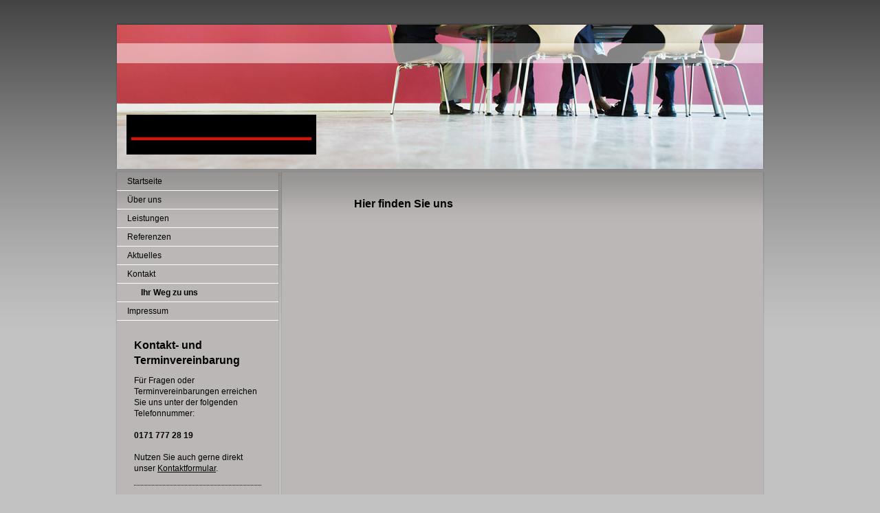

--- FILE ---
content_type: text/css
request_url: https://www.jastorffcc.de/s/style/main.css?1706774209
body_size: -76
content:
.body { background-color: #C2C2C2; } 